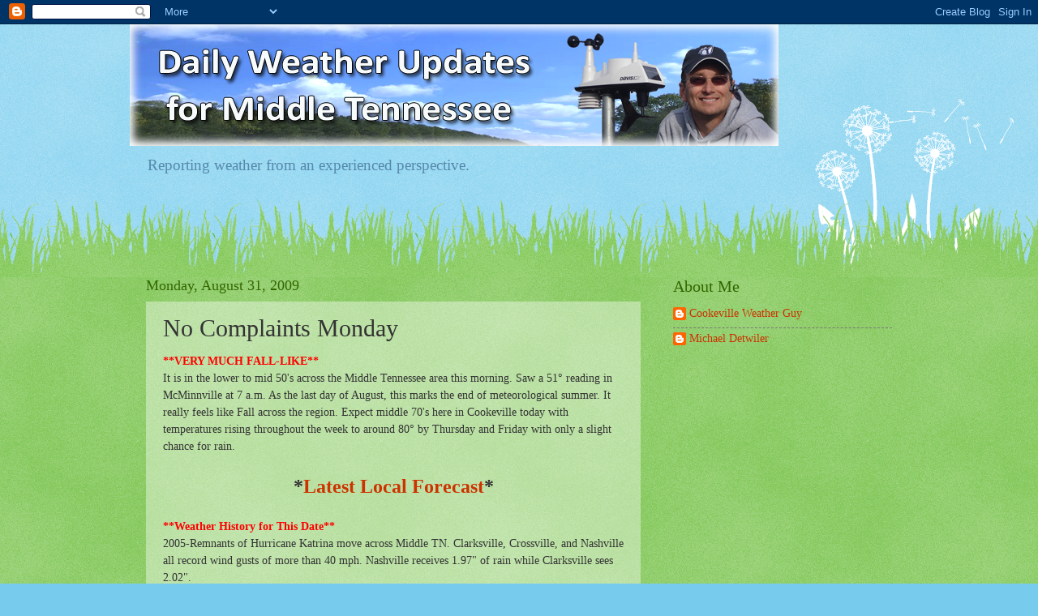

--- FILE ---
content_type: text/html; charset=UTF-8
request_url: http://www.cookevilleweatherguy.com/2009/08/no-complaints-monday.html
body_size: 14364
content:
<!DOCTYPE html>
<html class='v2' dir='ltr' lang='en'>
<head>
<link href='https://www.blogger.com/static/v1/widgets/4128112664-css_bundle_v2.css' rel='stylesheet' type='text/css'/>
<meta content='width=1100' name='viewport'/>
<meta content='text/html; charset=UTF-8' http-equiv='Content-Type'/>
<meta content='blogger' name='generator'/>
<link href='http://www.cookevilleweatherguy.com/favicon.ico' rel='icon' type='image/x-icon'/>
<link href='http://www.cookevilleweatherguy.com/2009/08/no-complaints-monday.html' rel='canonical'/>
<link rel="alternate" type="application/atom+xml" title="The Weather Guy - Atom" href="http://www.cookevilleweatherguy.com/feeds/posts/default" />
<link rel="alternate" type="application/rss+xml" title="The Weather Guy - RSS" href="http://www.cookevilleweatherguy.com/feeds/posts/default?alt=rss" />
<link rel="service.post" type="application/atom+xml" title="The Weather Guy - Atom" href="https://www.blogger.com/feeds/6138587156452077022/posts/default" />

<link rel="alternate" type="application/atom+xml" title="The Weather Guy - Atom" href="http://www.cookevilleweatherguy.com/feeds/966466762854283395/comments/default" />
<!--Can't find substitution for tag [blog.ieCssRetrofitLinks]-->
<meta content='http://www.cookevilleweatherguy.com/2009/08/no-complaints-monday.html' property='og:url'/>
<meta content='No Complaints Monday' property='og:title'/>
<meta content='**VERY MUCH FALL-LIKE**  It is in the lower to mid 50&#39;s across the Middle Tennessee area this morning. Saw a 51° reading in McMinnville at 7...' property='og:description'/>
<title>The Weather Guy: No Complaints Monday</title>
<style id='page-skin-1' type='text/css'><!--
/*
-----------------------------------------------
Blogger Template Style
Name:     Watermark
Designer: Blogger
URL:      www.blogger.com
----------------------------------------------- */
/* Use this with templates/1ktemplate-*.html */
/* Content
----------------------------------------------- */
body {
font: normal normal 15px Georgia, Utopia, 'Palatino Linotype', Palatino, serif;
color: #333333;
background: #77ccee url(https://resources.blogblog.com/blogblog/data/1kt/watermark/body_background_flower.png) repeat scroll top left;
}
html body .content-outer {
min-width: 0;
max-width: 100%;
width: 100%;
}
.content-outer {
font-size: 92%;
}
a:link {
text-decoration:none;
color: #cc3300;
}
a:visited {
text-decoration:none;
color: #993322;
}
a:hover {
text-decoration:underline;
color: #ff3300;
}
.body-fauxcolumns .cap-top {
margin-top: 30px;
background: transparent none no-repeat scroll top left;
height: 0;
}
.content-inner {
padding: 0;
}
/* Header
----------------------------------------------- */
.header-inner .Header .titlewrapper,
.header-inner .Header .descriptionwrapper {
padding-left: 20px;
padding-right: 20px;
}
.Header h1 {
font: normal normal 60px Georgia, Utopia, 'Palatino Linotype', Palatino, serif;
color: #ffffff;
text-shadow: 2px 2px rgba(0, 0, 0, .1);
}
.Header h1 a {
color: #ffffff;
}
.Header .description {
font-size: 140%;
color: #5588aa;
}
/* Tabs
----------------------------------------------- */
.tabs-inner .section {
margin: 0 20px;
}
.tabs-inner .PageList, .tabs-inner .LinkList, .tabs-inner .Labels {
margin-left: -11px;
margin-right: -11px;
background-color: transparent;
border-top: 0 solid #ffffff;
border-bottom: 0 solid #ffffff;
-moz-box-shadow: 0 0 0 rgba(0, 0, 0, .3);
-webkit-box-shadow: 0 0 0 rgba(0, 0, 0, .3);
-goog-ms-box-shadow: 0 0 0 rgba(0, 0, 0, .3);
box-shadow: 0 0 0 rgba(0, 0, 0, .3);
}
.tabs-inner .PageList .widget-content,
.tabs-inner .LinkList .widget-content,
.tabs-inner .Labels .widget-content {
margin: -3px -11px;
background: transparent none  no-repeat scroll right;
}
.tabs-inner .widget ul {
padding: 2px 25px;
max-height: 34px;
background: transparent none no-repeat scroll left;
}
.tabs-inner .widget li {
border: none;
}
.tabs-inner .widget li a {
display: inline-block;
padding: .25em 1em;
font: normal normal 20px Georgia, Utopia, 'Palatino Linotype', Palatino, serif;
color: #cc3300;
border-right: 1px solid #77ccee;
}
.tabs-inner .widget li:first-child a {
border-left: 1px solid #77ccee;
}
.tabs-inner .widget li.selected a, .tabs-inner .widget li a:hover {
color: #000000;
}
/* Headings
----------------------------------------------- */
h2 {
font: normal normal 20px Georgia, Utopia, 'Palatino Linotype', Palatino, serif;
color: #336600;
margin: 0 0 .5em;
}
h2.date-header {
font: normal normal 18px Georgia, Utopia, 'Palatino Linotype', Palatino, serif;
color: #336600;
}
/* Main
----------------------------------------------- */
.main-inner .column-center-inner,
.main-inner .column-left-inner,
.main-inner .column-right-inner {
padding: 0 5px;
}
.main-outer {
margin-top: 100px;
background: #66bb33 url(https://resources.blogblog.com/blogblog/data/1kt/watermark/body_background_flower.png) repeat scroll top center;
}
.main-inner {
padding-top: 0;
}
.main-cap-top {
position: relative;
}
.main-cap-top .cap-right {
position: absolute;
height: 100px;
width: 100%;
bottom: 0;
background: transparent url(https://resources.blogblog.com/blogblog/data/1kt/watermark/main_cap_flower.png) repeat-x scroll bottom center;
}
.main-cap-top .cap-left {
position: absolute;
height: 245px;
width: 280px;
right: 0;
bottom: 0;
background: transparent url(https://resources.blogblog.com/blogblog/data/1kt/watermark/main_overlay_flower.png) no-repeat scroll bottom left;
}
/* Posts
----------------------------------------------- */
.post-outer {
padding: 15px 20px;
margin: 0 0 25px;
background: transparent url(https://resources.blogblog.com/blogblog/data/1kt/watermark/post_background_birds.png) repeat scroll top left;
_background-image: none;
border: dotted 1px transparent;
-moz-box-shadow: 0 0 0 rgba(0, 0, 0, .1);
-webkit-box-shadow: 0 0 0 rgba(0, 0, 0, .1);
-goog-ms-box-shadow: 0 0 0 rgba(0, 0, 0, .1);
box-shadow: 0 0 0 rgba(0, 0, 0, .1);
}
h3.post-title {
font: normal normal 30px Georgia, Utopia, 'Palatino Linotype', Palatino, serif;
margin: 0;
}
.comments h4 {
font: normal normal 30px Georgia, Utopia, 'Palatino Linotype', Palatino, serif;
margin: 1em 0 0;
}
.post-body {
font-size: 105%;
line-height: 1.5;
position: relative;
}
.post-header {
margin: 0 0 1em;
color: #997755;
}
.post-footer {
margin: 10px 0 0;
padding: 10px 0 0;
color: #997755;
border-top: dashed 1px #777777;
}
#blog-pager {
font-size: 140%
}
#comments .comment-author {
padding-top: 1.5em;
border-top: dashed 1px #777777;
background-position: 0 1.5em;
}
#comments .comment-author:first-child {
padding-top: 0;
border-top: none;
}
.avatar-image-container {
margin: .2em 0 0;
}
/* Comments
----------------------------------------------- */
.comments .comments-content .icon.blog-author {
background-repeat: no-repeat;
background-image: url([data-uri]);
}
.comments .comments-content .loadmore a {
border-top: 1px solid #777777;
border-bottom: 1px solid #777777;
}
.comments .continue {
border-top: 2px solid #777777;
}
/* Widgets
----------------------------------------------- */
.widget ul, .widget #ArchiveList ul.flat {
padding: 0;
list-style: none;
}
.widget ul li, .widget #ArchiveList ul.flat li {
padding: .35em 0;
text-indent: 0;
border-top: dashed 1px #777777;
}
.widget ul li:first-child, .widget #ArchiveList ul.flat li:first-child {
border-top: none;
}
.widget .post-body ul {
list-style: disc;
}
.widget .post-body ul li {
border: none;
}
.widget .zippy {
color: #777777;
}
.post-body img, .post-body .tr-caption-container, .Profile img, .Image img,
.BlogList .item-thumbnail img {
padding: 5px;
background: #fff;
-moz-box-shadow: 1px 1px 5px rgba(0, 0, 0, .5);
-webkit-box-shadow: 1px 1px 5px rgba(0, 0, 0, .5);
-goog-ms-box-shadow: 1px 1px 5px rgba(0, 0, 0, .5);
box-shadow: 1px 1px 5px rgba(0, 0, 0, .5);
}
.post-body img, .post-body .tr-caption-container {
padding: 8px;
}
.post-body .tr-caption-container {
color: #333333;
}
.post-body .tr-caption-container img {
padding: 0;
background: transparent;
border: none;
-moz-box-shadow: 0 0 0 rgba(0, 0, 0, .1);
-webkit-box-shadow: 0 0 0 rgba(0, 0, 0, .1);
-goog-ms-box-shadow: 0 0 0 rgba(0, 0, 0, .1);
box-shadow: 0 0 0 rgba(0, 0, 0, .1);
}
/* Footer
----------------------------------------------- */
.footer-outer {
color:#ffffff;
background: #331100 url(https://resources.blogblog.com/blogblog/data/1kt/watermark/body_background_navigator.png) repeat scroll top left;
}
.footer-outer a {
color: #ffdd99;
}
.footer-outer a:visited {
color: #eecc77;
}
.footer-outer a:hover {
color: #ffffcc;
}
.footer-outer .widget h2 {
color: #ffffff;
}
/* Mobile
----------------------------------------------- */
body.mobile  {
background-size: 100% auto;
}
.mobile .body-fauxcolumn-outer {
background: transparent none repeat scroll top left;
}
html .mobile .mobile-date-outer {
border-bottom: none;
background: transparent url(https://resources.blogblog.com/blogblog/data/1kt/watermark/post_background_birds.png) repeat scroll top left;
_background-image: none;
margin-bottom: 10px;
}
.mobile .main-inner .date-outer {
padding: 0;
}
.mobile .main-inner .date-header {
margin: 10px;
}
.mobile .main-cap-top {
z-index: -1;
}
.mobile .content-outer {
font-size: 100%;
}
.mobile .post-outer {
padding: 10px;
}
.mobile .main-cap-top .cap-left {
background: transparent none no-repeat scroll bottom left;
}
.mobile .body-fauxcolumns .cap-top {
margin: 0;
}
.mobile-link-button {
background: transparent url(https://resources.blogblog.com/blogblog/data/1kt/watermark/post_background_birds.png) repeat scroll top left;
}
.mobile-link-button a:link, .mobile-link-button a:visited {
color: #cc3300;
}
.mobile-index-date .date-header {
color: #336600;
}
.mobile-index-contents {
color: #333333;
}
.mobile .tabs-inner .section {
margin: 0;
}
.mobile .tabs-inner .PageList {
margin-left: 0;
margin-right: 0;
}
.mobile .tabs-inner .PageList .widget-content {
margin: 0;
color: #000000;
background: transparent url(https://resources.blogblog.com/blogblog/data/1kt/watermark/post_background_birds.png) repeat scroll top left;
}
.mobile .tabs-inner .PageList .widget-content .pagelist-arrow {
border-left: 1px solid #77ccee;
}

--></style>
<style id='template-skin-1' type='text/css'><!--
body {
min-width: 960px;
}
.content-outer, .content-fauxcolumn-outer, .region-inner {
min-width: 960px;
max-width: 960px;
_width: 960px;
}
.main-inner .columns {
padding-left: 0;
padding-right: 310px;
}
.main-inner .fauxcolumn-center-outer {
left: 0;
right: 310px;
/* IE6 does not respect left and right together */
_width: expression(this.parentNode.offsetWidth -
parseInt("0") -
parseInt("310px") + 'px');
}
.main-inner .fauxcolumn-left-outer {
width: 0;
}
.main-inner .fauxcolumn-right-outer {
width: 310px;
}
.main-inner .column-left-outer {
width: 0;
right: 100%;
margin-left: -0;
}
.main-inner .column-right-outer {
width: 310px;
margin-right: -310px;
}
#layout {
min-width: 0;
}
#layout .content-outer {
min-width: 0;
width: 800px;
}
#layout .region-inner {
min-width: 0;
width: auto;
}
body#layout div.add_widget {
padding: 8px;
}
body#layout div.add_widget a {
margin-left: 32px;
}
--></style>
<link href='https://www.blogger.com/dyn-css/authorization.css?targetBlogID=6138587156452077022&amp;zx=b9217deb-0491-4e10-a4de-afdb99b92f24' media='none' onload='if(media!=&#39;all&#39;)media=&#39;all&#39;' rel='stylesheet'/><noscript><link href='https://www.blogger.com/dyn-css/authorization.css?targetBlogID=6138587156452077022&amp;zx=b9217deb-0491-4e10-a4de-afdb99b92f24' rel='stylesheet'/></noscript>
<meta name='google-adsense-platform-account' content='ca-host-pub-1556223355139109'/>
<meta name='google-adsense-platform-domain' content='blogspot.com'/>

<!-- data-ad-client=ca-pub-5791320940929846 -->

</head>
<body class='loading variant-flower'>
<div class='navbar section' id='navbar' name='Navbar'><div class='widget Navbar' data-version='1' id='Navbar1'><script type="text/javascript">
    function setAttributeOnload(object, attribute, val) {
      if(window.addEventListener) {
        window.addEventListener('load',
          function(){ object[attribute] = val; }, false);
      } else {
        window.attachEvent('onload', function(){ object[attribute] = val; });
      }
    }
  </script>
<div id="navbar-iframe-container"></div>
<script type="text/javascript" src="https://apis.google.com/js/platform.js"></script>
<script type="text/javascript">
      gapi.load("gapi.iframes:gapi.iframes.style.bubble", function() {
        if (gapi.iframes && gapi.iframes.getContext) {
          gapi.iframes.getContext().openChild({
              url: 'https://www.blogger.com/navbar/6138587156452077022?po\x3d966466762854283395\x26origin\x3dhttp://www.cookevilleweatherguy.com',
              where: document.getElementById("navbar-iframe-container"),
              id: "navbar-iframe"
          });
        }
      });
    </script><script type="text/javascript">
(function() {
var script = document.createElement('script');
script.type = 'text/javascript';
script.src = '//pagead2.googlesyndication.com/pagead/js/google_top_exp.js';
var head = document.getElementsByTagName('head')[0];
if (head) {
head.appendChild(script);
}})();
</script>
</div></div>
<div class='body-fauxcolumns'>
<div class='fauxcolumn-outer body-fauxcolumn-outer'>
<div class='cap-top'>
<div class='cap-left'></div>
<div class='cap-right'></div>
</div>
<div class='fauxborder-left'>
<div class='fauxborder-right'></div>
<div class='fauxcolumn-inner'>
</div>
</div>
<div class='cap-bottom'>
<div class='cap-left'></div>
<div class='cap-right'></div>
</div>
</div>
</div>
<div class='content'>
<div class='content-fauxcolumns'>
<div class='fauxcolumn-outer content-fauxcolumn-outer'>
<div class='cap-top'>
<div class='cap-left'></div>
<div class='cap-right'></div>
</div>
<div class='fauxborder-left'>
<div class='fauxborder-right'></div>
<div class='fauxcolumn-inner'>
</div>
</div>
<div class='cap-bottom'>
<div class='cap-left'></div>
<div class='cap-right'></div>
</div>
</div>
</div>
<div class='content-outer'>
<div class='content-cap-top cap-top'>
<div class='cap-left'></div>
<div class='cap-right'></div>
</div>
<div class='fauxborder-left content-fauxborder-left'>
<div class='fauxborder-right content-fauxborder-right'></div>
<div class='content-inner'>
<header>
<div class='header-outer'>
<div class='header-cap-top cap-top'>
<div class='cap-left'></div>
<div class='cap-right'></div>
</div>
<div class='fauxborder-left header-fauxborder-left'>
<div class='fauxborder-right header-fauxborder-right'></div>
<div class='region-inner header-inner'>
<div class='header section' id='header' name='Header'><div class='widget Header' data-version='1' id='Header1'>
<div id='header-inner'>
<a href='http://www.cookevilleweatherguy.com/' style='display: block'>
<img alt='The Weather Guy' height='150px; ' id='Header1_headerimg' src='https://blogger.googleusercontent.com/img/b/R29vZ2xl/AVvXsEgY_ROTe4S44uTGHp3jKTWs7oVRljF6cHuixuVCqqCDNI76e1DCTJdUGR0dmLduHOStbbzwSkOWXEV2tt91Rmi1eYKBczKg37L56c_S9XGfPHw9E2-AviqeiKyjO0dGpC55NYm2cRHuhq0/s1600/weatherguy.png' style='display: block' width='800px; '/>
</a>
<div class='descriptionwrapper'>
<p class='description'><span>Reporting weather from an experienced perspective. </span></p>
</div>
</div>
</div></div>
</div>
</div>
<div class='header-cap-bottom cap-bottom'>
<div class='cap-left'></div>
<div class='cap-right'></div>
</div>
</div>
</header>
<div class='tabs-outer'>
<div class='tabs-cap-top cap-top'>
<div class='cap-left'></div>
<div class='cap-right'></div>
</div>
<div class='fauxborder-left tabs-fauxborder-left'>
<div class='fauxborder-right tabs-fauxborder-right'></div>
<div class='region-inner tabs-inner'>
<div class='tabs no-items section' id='crosscol' name='Cross-Column'></div>
<div class='tabs no-items section' id='crosscol-overflow' name='Cross-Column 2'></div>
</div>
</div>
<div class='tabs-cap-bottom cap-bottom'>
<div class='cap-left'></div>
<div class='cap-right'></div>
</div>
</div>
<div class='main-outer'>
<div class='main-cap-top cap-top'>
<div class='cap-left'></div>
<div class='cap-right'></div>
</div>
<div class='fauxborder-left main-fauxborder-left'>
<div class='fauxborder-right main-fauxborder-right'></div>
<div class='region-inner main-inner'>
<div class='columns fauxcolumns'>
<div class='fauxcolumn-outer fauxcolumn-center-outer'>
<div class='cap-top'>
<div class='cap-left'></div>
<div class='cap-right'></div>
</div>
<div class='fauxborder-left'>
<div class='fauxborder-right'></div>
<div class='fauxcolumn-inner'>
</div>
</div>
<div class='cap-bottom'>
<div class='cap-left'></div>
<div class='cap-right'></div>
</div>
</div>
<div class='fauxcolumn-outer fauxcolumn-left-outer'>
<div class='cap-top'>
<div class='cap-left'></div>
<div class='cap-right'></div>
</div>
<div class='fauxborder-left'>
<div class='fauxborder-right'></div>
<div class='fauxcolumn-inner'>
</div>
</div>
<div class='cap-bottom'>
<div class='cap-left'></div>
<div class='cap-right'></div>
</div>
</div>
<div class='fauxcolumn-outer fauxcolumn-right-outer'>
<div class='cap-top'>
<div class='cap-left'></div>
<div class='cap-right'></div>
</div>
<div class='fauxborder-left'>
<div class='fauxborder-right'></div>
<div class='fauxcolumn-inner'>
</div>
</div>
<div class='cap-bottom'>
<div class='cap-left'></div>
<div class='cap-right'></div>
</div>
</div>
<!-- corrects IE6 width calculation -->
<div class='columns-inner'>
<div class='column-center-outer'>
<div class='column-center-inner'>
<div class='main section' id='main' name='Main'><div class='widget Blog' data-version='1' id='Blog1'>
<div class='blog-posts hfeed'>

          <div class="date-outer">
        
<h2 class='date-header'><span>Monday, August 31, 2009</span></h2>

          <div class="date-posts">
        
<div class='post-outer'>
<div class='post hentry uncustomized-post-template' itemprop='blogPost' itemscope='itemscope' itemtype='http://schema.org/BlogPosting'>
<meta content='6138587156452077022' itemprop='blogId'/>
<meta content='966466762854283395' itemprop='postId'/>
<a name='966466762854283395'></a>
<h3 class='post-title entry-title' itemprop='name'>
No Complaints Monday
</h3>
<div class='post-header'>
<div class='post-header-line-1'></div>
</div>
<div class='post-body entry-content' id='post-body-966466762854283395' itemprop='description articleBody'>
<b><span style="color: red;">**VERY MUCH FALL-LIKE**</span></b><br />
It is in the lower to mid 50's across the Middle Tennessee area this morning. Saw a 51&#176; reading in McMinnville at 7 a.m. As the last day of August, this marks the end of meteorological summer. It really feels like Fall across the region. Expect middle 70's here in Cookeville today with temperatures rising throughout the week to around 80&#176; by Thursday and Friday with only a slight chance for rain.<br />
<br />
<div style="text-align: center;"><b><span class="Apple-style-span" style="font-size: x-large;">*</span></b><a href="http://forecast.weather.gov/MapClick.php?site=ohx&amp;map.x=266&amp;map.y=96"><b><span class="Apple-style-span" style="font-size: x-large;">Latest Local Forecast</span></b></a><b><span class="Apple-style-span" style="font-size: x-large;">*</span></b></div><br />
<b><span style="color: red;">**Weather History for This Date**</span></b><br />
2005-Remnants of Hurricane Katrina move across Middle TN. Clarksville, Crossville, and Nashville all record wind gusts of more than 40 mph. Nashville receives 1.97" of rain while Clarksville sees 2.02".<br />
<br />
<b><span style="color: red;">**Fun Weather Site of The Day**</span></b><br />
Interested in weather? Here is a great place to start..the homepage for <a href="http://www.noaa.gov/wx.html">NOAA Weather</a><br />
<br />
<b><span style="color: red;">**Cookeville's Daily Almanac**</span></b><br />
Yesterday's high: 78&#176; low: 59&#176;<br />
Normal High: 85&#176;<br />
(Record: 98&#176; in 1943)<br />
Normal Low: 60&#176; <br />
(Record: 43&#176; in 1946)<br />
Last Year: 89&#176; and 67&#176;<br />
3.09" of rain fell on this date in 1982<br />
--------------------------------------------------<br />
Be sure to join me on <a href="http://www.facebook.com/weatherguy">Facebook</a> and request to be my friend. We have a great community of weather folks.<br />
<br />
I'm also on <a href="http://twitter.com/cookevillewxguy">Twitter</a> and enjoy adding people to my 'following' list and invite you to 'follow' me. Twitter is a great way to keep up quickly!
<div style='clear: both;'></div>
</div>
<div class='post-footer'>
<div class='post-footer-line post-footer-line-1'>
<span class='post-author vcard'>
</span>
<span class='post-timestamp'>
at
<meta content='http://www.cookevilleweatherguy.com/2009/08/no-complaints-monday.html' itemprop='url'/>
<a class='timestamp-link' href='http://www.cookevilleweatherguy.com/2009/08/no-complaints-monday.html' rel='bookmark' title='permanent link'><abbr class='published' itemprop='datePublished' title='2009-08-31T07:26:00-05:00'>7:26&#8239;AM</abbr></a>
</span>
<span class='post-comment-link'>
</span>
<span class='post-icons'>
</span>
<div class='post-share-buttons goog-inline-block'>
<a class='goog-inline-block share-button sb-email' href='https://www.blogger.com/share-post.g?blogID=6138587156452077022&postID=966466762854283395&target=email' target='_blank' title='Email This'><span class='share-button-link-text'>Email This</span></a><a class='goog-inline-block share-button sb-blog' href='https://www.blogger.com/share-post.g?blogID=6138587156452077022&postID=966466762854283395&target=blog' onclick='window.open(this.href, "_blank", "height=270,width=475"); return false;' target='_blank' title='BlogThis!'><span class='share-button-link-text'>BlogThis!</span></a><a class='goog-inline-block share-button sb-twitter' href='https://www.blogger.com/share-post.g?blogID=6138587156452077022&postID=966466762854283395&target=twitter' target='_blank' title='Share to X'><span class='share-button-link-text'>Share to X</span></a><a class='goog-inline-block share-button sb-facebook' href='https://www.blogger.com/share-post.g?blogID=6138587156452077022&postID=966466762854283395&target=facebook' onclick='window.open(this.href, "_blank", "height=430,width=640"); return false;' target='_blank' title='Share to Facebook'><span class='share-button-link-text'>Share to Facebook</span></a><a class='goog-inline-block share-button sb-pinterest' href='https://www.blogger.com/share-post.g?blogID=6138587156452077022&postID=966466762854283395&target=pinterest' target='_blank' title='Share to Pinterest'><span class='share-button-link-text'>Share to Pinterest</span></a>
</div>
</div>
<div class='post-footer-line post-footer-line-2'>
<span class='post-labels'>
Labels:
<a href='http://www.cookevilleweatherguy.com/search/label/cookeville%20almanac' rel='tag'>cookeville almanac</a>,
<a href='http://www.cookevilleweatherguy.com/search/label/cool%20sites' rel='tag'>cool sites</a>,
<a href='http://www.cookevilleweatherguy.com/search/label/forecast' rel='tag'>forecast</a>,
<a href='http://www.cookevilleweatherguy.com/search/label/weather%20history' rel='tag'>weather history</a>
</span>
</div>
<div class='post-footer-line post-footer-line-3'>
<span class='post-location'>
</span>
</div>
</div>
</div>
<div class='comments' id='comments'>
<a name='comments'></a>
<h4>No comments:</h4>
<div id='Blog1_comments-block-wrapper'>
<dl class='avatar-comment-indent' id='comments-block'>
</dl>
</div>
<p class='comment-footer'>
<a href='https://www.blogger.com/comment/fullpage/post/6138587156452077022/966466762854283395' onclick='javascript:window.open(this.href, "bloggerPopup", "toolbar=0,location=0,statusbar=1,menubar=0,scrollbars=yes,width=640,height=500"); return false;'>Post a Comment</a>
</p>
</div>
</div>

        </div></div>
      
</div>
<div class='blog-pager' id='blog-pager'>
<span id='blog-pager-newer-link'>
<a class='blog-pager-newer-link' href='http://www.cookevilleweatherguy.com/2009/08/lunchtime-look.html' id='Blog1_blog-pager-newer-link' title='Newer Post'>Newer Post</a>
</span>
<span id='blog-pager-older-link'>
<a class='blog-pager-older-link' href='http://www.cookevilleweatherguy.com/2009/08/beautiful-sunday.html' id='Blog1_blog-pager-older-link' title='Older Post'>Older Post</a>
</span>
<a class='home-link' href='http://www.cookevilleweatherguy.com/'>Home</a>
</div>
<div class='clear'></div>
<div class='post-feeds'>
<div class='feed-links'>
Subscribe to:
<a class='feed-link' href='http://www.cookevilleweatherguy.com/feeds/966466762854283395/comments/default' target='_blank' type='application/atom+xml'>Post Comments (Atom)</a>
</div>
</div>
</div><div class='widget Image' data-version='1' id='Image1'>
<h2>AMS</h2>
<div class='widget-content'>
<img alt='AMS' height='269' id='Image1_img' src='https://blogger.googleusercontent.com/img/b/R29vZ2xl/AVvXsEgInko8of80zwY5pCYlSeMa7cUKyQNo3v9Jz_d8QMO2ONHHREjzfWALel7X9HHbl0-tWjOnchI1CalCgzFCGZGjIjMS8tU2HFW6VA9r8qzRyUyveFR5nKBs_2LnmN8Sc2ZSKWOYQmUaVG8/s269/AMS-logo.jpg' width='269'/>
<br/>
<span class='caption'>Member-American Meteorological Society</span>
</div>
<div class='clear'></div>
</div></div>
</div>
</div>
<div class='column-left-outer'>
<div class='column-left-inner'>
<aside>
</aside>
</div>
</div>
<div class='column-right-outer'>
<div class='column-right-inner'>
<aside>
<div class='sidebar section' id='sidebar-right-1'><div class='widget Profile' data-version='1' id='Profile1'>
<h2>About Me</h2>
<div class='widget-content'>
<ul>
<li><a class='profile-name-link g-profile' href='https://www.blogger.com/profile/14060268836181335633' style='background-image: url(//www.blogger.com/img/logo-16.png);'>Cookeville Weather Guy</a></li>
<li><a class='profile-name-link g-profile' href='https://www.blogger.com/profile/15334401002178168296' style='background-image: url(//www.blogger.com/img/logo-16.png);'>Michael Detwiler</a></li>
</ul>
<div class='clear'></div>
</div>
</div><div class='widget AdSense' data-version='1' id='AdSense1'>
<div class='widget-content'>
<script type="text/javascript">
    google_ad_client = "ca-pub-5791320940929846";
    google_ad_host = "ca-host-pub-1556223355139109";
    google_ad_host_channel = "L0001";
    google_ad_slot = "6149321556";
    google_ad_width = 300;
    google_ad_height = 250;
</script>
<!-- cookevilleweatherguy_sidebar-right-1_AdSense1_300x250_as -->
<script type="text/javascript"
src="https://pagead2.googlesyndication.com/pagead/show_ads.js">
</script>
<div class='clear'></div>
</div>
</div><div class='widget Text' data-version='1' id='Text1'>
<h2 class='title'>Cookeville's Weather Forecast</h2>
<div class='widget-content'>
<b><a href="http://forecast.weather.gov/MapClick.php?map.x=265&amp;map.y=98&amp;site=ohx&amp;zmx=1&amp;zmy=1">Just give me the latest, local Cookeville, TN forecast</a></b>!
</div>
<div class='clear'></div>
</div><div class='widget LinkList' data-version='1' id='LinkList4'>
<h2>Cookeville, TN Weather Links</h2>
<div class='widget-content'>
<ul>
<li><a href='http://www.cpcema.org/images/SCAM1.jpg'>Cookeville's Downtown Weather Camera</a></li>
<li><a href='http://forecast.weather.gov/MapClick.php?site=ohx&map.x=266&map.y=96'>Our Latest Forecast</a></li>
<li><a href='http://www.cpcema.org/emwin/'>Emergency Mgmt Weather Page</a></li>
<li><a href='https://www.weather.gov/ohx/observations'>Middle TN Current Observations</a></li>
<li><a href='http://www.cocorahs.org/'>Daily Rainfall Reports</a></li>
<li><a href='http://www.wunderground.com/radar/radblast.asp?zoommode=pan&prevzoom=zoom&num=6&frame=0&delay=15&scale=1.000&noclutter=1&ID=OHX&type=N0R&showstorms=0&lat=36.19961929&lon=-85.52274323&label=Cookeville,%20TN&map.x=400&map.y=240&scale=1.000&centerx=400&centery=240&showlabels=1&rainsnow=Hide&lightning=Show&lerror=20&num_stns_min=2&num_stns_max=9999&avg_off=9999&smooth=1'>RADAR by Wunderground for Cookeville</a></li>
<li><a href='http://radar.weather.gov/radar.php?rid=OHX&product=NCR&overlay=11101111&loop=yes'>RADAR NWS-Middle TN</a></li>
</ul>
<div class='clear'></div>
</div>
</div><div class='widget LinkList' data-version='1' id='LinkList3'>
<h2>Weather Guy's Favorite Sites</h2>
<div class='widget-content'>
<ul>
<li><a href='http://www.ambientweather.com/'>Ambient Weather</a></li>
</ul>
<div class='clear'></div>
</div>
</div><div class='widget PopularPosts' data-version='1' id='PopularPosts1'>
<h2>Popular Posts</h2>
<div class='widget-content popular-posts'>
<ul>
<li>
<div class='item-content'>
<div class='item-title'><a href='http://www.cookevilleweatherguy.com/2017/03/since-2014-cookeville-weather-guy-has.html'>(no title)</a></div>
<div class='item-snippet'> Since 2014 the Cookeville Weather Guy has taken a hiatus from posting. At some point in the very near future he will resume. For now you ca...</div>
</div>
<div style='clear: both;'></div>
</li>
<li>
<div class='item-content'>
<div class='item-thumbnail'>
<a href='http://www.cookevilleweatherguy.com/2011/09/2011-2012-winter-weather-outlook.html' target='_blank'>
<img alt='' border='0' src='https://blogger.googleusercontent.com/img/b/R29vZ2xl/AVvXsEhB7z6pqcIzKBQ1-4BG9g2iW1pZYFqbP1VtTgz9Ua-00lPCtunAMr-2NSPRZGm4rRIm8n2MjEDKwR1QLAWd4kkz2RlrzhmMtwFcOC6EXoXRXeGNqokkn4hCgmfXL-crQIldO9zvJqm7DgQ/w72-h72-p-k-no-nu/winterOutlook_Precipitation2011.png'/>
</a>
</div>
<div class='item-title'><a href='http://www.cookevilleweatherguy.com/2011/09/2011-2012-winter-weather-outlook.html'>2011-2012 Winter Weather Outlook</a></div>
<div class='item-snippet'>Winter Outlook Update:  Due to some change in the upcoming winter forecast, I am now posting my 2011-2012 Winter Weather Outlook for the end...</div>
</div>
<div style='clear: both;'></div>
</li>
<li>
<div class='item-content'>
<div class='item-thumbnail'>
<a href='http://www.cookevilleweatherguy.com/2011/04/beautiful-sunshine-today.html' target='_blank'>
<img alt='' border='0' src='https://blogger.googleusercontent.com/img/b/R29vZ2xl/AVvXsEiDODA2adadTF2QLX-28At2fTM1LDHN1YBZOi_VSojHsg_XHXXMIeoz9oh9EpsgeaUCluPtB6Zum6Lw8ZXF-BtmmYM4Cv63wlsQY2eCx0bZU1Ea5-2FwwVe6XqnZuIDEY-G1e0bnRUn-3EY/w72-h72-p-k-no-nu/sunshine.png'/>
</a>
</div>
<div class='item-title'><a href='http://www.cookevilleweatherguy.com/2011/04/beautiful-sunshine-today.html'>Beautiful Sunshine Today</a></div>
<div class='item-snippet'>A chilly start this morning, but it&#39;ll give way to abundant sunshine and much warmer temperatures  than on Tuesday. High today around 72...</div>
</div>
<div style='clear: both;'></div>
</li>
<li>
<div class='item-content'>
<div class='item-thumbnail'>
<a href='http://www.cookevilleweatherguy.com/2010/10/2010-2011-winter-outlook.html' target='_blank'>
<img alt='' border='0' src='https://blogger.googleusercontent.com/img/b/R29vZ2xl/AVvXsEiASVlSg4r6hnlEIauKmHXVQwaIm4EaBApmdyTmZEZb292T6ptztA_VS5Ha1I6ZVLzMZE0L6VE0BQwWdREADpLpwlogTho9Il1L5k7SbtgFxFYQnpXfjM124DQlD_N5MgfxeBkMGhKXvmU/w72-h72-p-k-no-nu/2011-FA-US-Winter-Map.jpg'/>
</a>
</div>
<div class='item-title'><a href='http://www.cookevilleweatherguy.com/2010/10/2010-2011-winter-outlook.html'>2010-2011 Winter Outlook</a></div>
<div class='item-snippet'>Are you wondering what our upcoming winter will be like?   Do you remember the very cold winter of 2009-2010 when temperatures in January fa...</div>
</div>
<div style='clear: both;'></div>
</li>
<li>
<div class='item-content'>
<div class='item-thumbnail'>
<a href='http://www.cookevilleweatherguy.com/2011/07/hot-august-preview.html' target='_blank'>
<img alt='' border='0' src='https://blogger.googleusercontent.com/img/b/R29vZ2xl/AVvXsEiR4oZhBD92uolK_y2qzBXa4a37Hci4cnQdXnfuFGuxeOM-5GIf3eOGCN25MubjPMprfOGwQCSRpWsCGq-OR1bk4tYJT1X4yAEJD81P1iX7saARaLP4ZNByekGGz4qzUVOvcjxtXmL7ur8/w72-h72-p-k-no-nu/August.png'/>
</a>
</div>
<div class='item-title'><a href='http://www.cookevilleweatherguy.com/2011/07/hot-august-preview.html'>Hot August Preview</a></div>
<div class='item-snippet'>   Looks like the new month will debut with a very hot start .   August starts right around 88&#176; and 65&#176; and by mid-August the heat still rul...</div>
</div>
<div style='clear: both;'></div>
</li>
</ul>
<div class='clear'></div>
</div>
</div><div class='widget BlogList' data-version='1' id='BlogList1'>
<h2 class='title'>Blogs I Read</h2>
<div class='widget-content'>
<div class='blog-list-container' id='BlogList1_container'>
<ul id='BlogList1_blogs'>
<li style='display: block;'>
<div class='blog-icon'>
<img data-lateloadsrc='https://lh3.googleusercontent.com/blogger_img_proxy/AEn0k_tQecOUdyEUKWzTxaXDdhlSE5Xb6K0icwj6mZAUxfbY32UJe1EX3BXtzKMz-i6G_MXt1qf13DvXUnfQvH-q6INpJTwpfgRJy4nd=s16-w16-h16' height='16' width='16'/>
</div>
<div class='blog-content'>
<div class='blog-title'>
<a href='https://wattsupwiththat.com' target='_blank'>
Watts Up With That?</a>
</div>
<div class='item-content'>
<span class='item-title'>
<a href='https://wattsupwiththat.com/2026/01/03/the-story-behind-trumps-order-halting-virginia-offshore-wind/' target='_blank'>
The story behind Trump&#8217;s order halting Virginia offshore wind
</a>
</span>
</div>
</div>
<div style='clear: both;'></div>
</li>
<li style='display: block;'>
<div class='blog-icon'>
<img data-lateloadsrc='https://lh3.googleusercontent.com/blogger_img_proxy/AEn0k_txcWlU4dlJvpqb-UoLg919BW1k8llm5mxddinRp2OIi4eVA5Fm1kq3_kFA_F1Mri7VIzRd7ZwujA-88hpzbyTsWKRyc7TUXRdlkIY=s16-w16-h16' height='16' width='16'/>
</div>
<div class='blog-content'>
<div class='blog-title'>
<a href='http://cocorahs.blogspot.com/' target='_blank'>
Community Collaborative Rain, Hail &amp; Snow Network</a>
</div>
<div class='item-content'>
<span class='item-title'>
<a href='http://cocorahs.blogspot.com/2025/04/what-do-cocorahs-observers-and-kenny.html' target='_blank'>
What Do CoCoRaHS Observers and Kenny Rogers Have in Common?
</a>
</span>
</div>
</div>
<div style='clear: both;'></div>
</li>
<li style='display: block;'>
<div class='blog-icon'>
<img data-lateloadsrc='https://lh3.googleusercontent.com/blogger_img_proxy/AEn0k_s2VRRPApgfHbMJI3IYIhRvb5XEcUODlHPDmZmlvM5aAX7Og8sLql7GA0C0gxEaa2sa2ORsLWp5vyWL9pbdIZhkcLyueP6poZk8Boc=s16-w16-h16' height='16' width='16'/>
</div>
<div class='blog-content'>
<div class='blog-title'>
<a href='http://tomnelson.blogspot.com/' target='_blank'>
Tom Nelson</a>
</div>
<div class='item-content'>
<span class='item-title'>
<a href='http://tomnelson.blogspot.com/2014/04/response-to-don-cheadle.html' target='_blank'>
Response to Don Cheadle
</a>
</span>
</div>
</div>
<div style='clear: both;'></div>
</li>
<li style='display: block;'>
<div class='blog-icon'>
<img data-lateloadsrc='https://lh3.googleusercontent.com/blogger_img_proxy/AEn0k_vxV3uvyzV7oAtfqwZNRK8XDWNCf_PKB0knyKUmP8lu_H_FR2WA45lDkXe2Nq2lh68fQUmbx-7qgZgyzIUoMn39UXFDBpdMu3IFiPZZ=s16-w16-h16' height='16' width='16'/>
</div>
<div class='blog-content'>
<div class='blog-title'>
<a href='http://blog.memphisweather.net/' target='_blank'>
MWN Blog</a>
</div>
<div class='item-content'>
<span class='item-title'>
<a href='http://feedproxy.google.com/~r/MemphisweathernetBlog/~3/phCPYw1RHzM/june-2017-climate-data-for-memphis-tn.html' target='_blank'>
June 2017 Climate Data for Memphis, TN
</a>
</span>
</div>
</div>
<div style='clear: both;'></div>
</li>
<li style='display: block;'>
<div class='blog-icon'>
<img data-lateloadsrc='https://lh3.googleusercontent.com/blogger_img_proxy/AEn0k_tY7JqoxHIDE2Oo88UgtK7G9jBO428SXZvYo8g5bx4e49ij-Fs4Z-Oh_uh6-eaXmzQ0AJf-5CE8AThZbMg8Q93g_aX8-rs98yI=s16-w16-h16' height='16' width='16'/>
</div>
<div class='blog-content'>
<div class='blog-title'>
<a href='http://www.accuweather.com' target='_blank'>
AccuWeather.com weathermatrix</a>
</div>
<div class='item-content'>
<span class='item-title'>
<a href='https://www.accuweather.com/en/weather-blogs/weathermatrix/the-coldest-weather-ive-ever-seen/79354' target='_blank'>
The Coldest Weather I've Ever Seen!
</a>
</span>
</div>
</div>
<div style='clear: both;'></div>
</li>
</ul>
<div class='clear'></div>
</div>
</div>
</div><div class='widget BlogArchive' data-version='1' id='BlogArchive1'>
<h2>Blog Archive</h2>
<div class='widget-content'>
<div id='ArchiveList'>
<div id='BlogArchive1_ArchiveList'>
<select id='BlogArchive1_ArchiveMenu'>
<option value=''>Blog Archive</option>
<option value='http://www.cookevilleweatherguy.com/2017/03/'>March 2017 (1)</option>
<option value='http://www.cookevilleweatherguy.com/2014/08/'>August 2014 (10)</option>
<option value='http://www.cookevilleweatherguy.com/2014/07/'>July 2014 (10)</option>
<option value='http://www.cookevilleweatherguy.com/2014/02/'>February 2014 (1)</option>
<option value='http://www.cookevilleweatherguy.com/2014/01/'>January 2014 (10)</option>
<option value='http://www.cookevilleweatherguy.com/2013/12/'>December 2013 (8)</option>
<option value='http://www.cookevilleweatherguy.com/2013/11/'>November 2013 (14)</option>
<option value='http://www.cookevilleweatherguy.com/2013/10/'>October 2013 (3)</option>
<option value='http://www.cookevilleweatherguy.com/2013/09/'>September 2013 (6)</option>
<option value='http://www.cookevilleweatherguy.com/2013/08/'>August 2013 (7)</option>
<option value='http://www.cookevilleweatherguy.com/2013/07/'>July 2013 (22)</option>
<option value='http://www.cookevilleweatherguy.com/2013/06/'>June 2013 (11)</option>
<option value='http://www.cookevilleweatherguy.com/2013/05/'>May 2013 (24)</option>
<option value='http://www.cookevilleweatherguy.com/2013/04/'>April 2013 (6)</option>
<option value='http://www.cookevilleweatherguy.com/2013/03/'>March 2013 (2)</option>
<option value='http://www.cookevilleweatherguy.com/2013/02/'>February 2013 (12)</option>
<option value='http://www.cookevilleweatherguy.com/2013/01/'>January 2013 (20)</option>
<option value='http://www.cookevilleweatherguy.com/2012/12/'>December 2012 (20)</option>
<option value='http://www.cookevilleweatherguy.com/2012/11/'>November 2012 (17)</option>
<option value='http://www.cookevilleweatherguy.com/2012/10/'>October 2012 (31)</option>
<option value='http://www.cookevilleweatherguy.com/2012/09/'>September 2012 (17)</option>
<option value='http://www.cookevilleweatherguy.com/2012/08/'>August 2012 (29)</option>
<option value='http://www.cookevilleweatherguy.com/2012/07/'>July 2012 (43)</option>
<option value='http://www.cookevilleweatherguy.com/2012/06/'>June 2012 (44)</option>
<option value='http://www.cookevilleweatherguy.com/2012/05/'>May 2012 (34)</option>
<option value='http://www.cookevilleweatherguy.com/2012/04/'>April 2012 (39)</option>
<option value='http://www.cookevilleweatherguy.com/2012/03/'>March 2012 (52)</option>
<option value='http://www.cookevilleweatherguy.com/2012/02/'>February 2012 (43)</option>
<option value='http://www.cookevilleweatherguy.com/2012/01/'>January 2012 (32)</option>
<option value='http://www.cookevilleweatherguy.com/2011/12/'>December 2011 (15)</option>
<option value='http://www.cookevilleweatherguy.com/2011/11/'>November 2011 (29)</option>
<option value='http://www.cookevilleweatherguy.com/2011/10/'>October 2011 (23)</option>
<option value='http://www.cookevilleweatherguy.com/2011/09/'>September 2011 (29)</option>
<option value='http://www.cookevilleweatherguy.com/2011/08/'>August 2011 (29)</option>
<option value='http://www.cookevilleweatherguy.com/2011/07/'>July 2011 (34)</option>
<option value='http://www.cookevilleweatherguy.com/2011/06/'>June 2011 (42)</option>
<option value='http://www.cookevilleweatherguy.com/2011/05/'>May 2011 (42)</option>
<option value='http://www.cookevilleweatherguy.com/2011/04/'>April 2011 (50)</option>
<option value='http://www.cookevilleweatherguy.com/2011/03/'>March 2011 (23)</option>
<option value='http://www.cookevilleweatherguy.com/2011/02/'>February 2011 (29)</option>
<option value='http://www.cookevilleweatherguy.com/2011/01/'>January 2011 (33)</option>
<option value='http://www.cookevilleweatherguy.com/2010/12/'>December 2010 (55)</option>
<option value='http://www.cookevilleweatherguy.com/2010/11/'>November 2010 (18)</option>
<option value='http://www.cookevilleweatherguy.com/2010/10/'>October 2010 (33)</option>
<option value='http://www.cookevilleweatherguy.com/2010/09/'>September 2010 (20)</option>
<option value='http://www.cookevilleweatherguy.com/2010/08/'>August 2010 (42)</option>
<option value='http://www.cookevilleweatherguy.com/2010/07/'>July 2010 (43)</option>
<option value='http://www.cookevilleweatherguy.com/2010/06/'>June 2010 (49)</option>
<option value='http://www.cookevilleweatherguy.com/2010/05/'>May 2010 (54)</option>
<option value='http://www.cookevilleweatherguy.com/2010/04/'>April 2010 (40)</option>
<option value='http://www.cookevilleweatherguy.com/2010/03/'>March 2010 (40)</option>
<option value='http://www.cookevilleweatherguy.com/2010/02/'>February 2010 (58)</option>
<option value='http://www.cookevilleweatherguy.com/2010/01/'>January 2010 (76)</option>
<option value='http://www.cookevilleweatherguy.com/2009/12/'>December 2009 (43)</option>
<option value='http://www.cookevilleweatherguy.com/2009/11/'>November 2009 (28)</option>
<option value='http://www.cookevilleweatherguy.com/2009/10/'>October 2009 (33)</option>
<option value='http://www.cookevilleweatherguy.com/2009/09/'>September 2009 (64)</option>
<option value='http://www.cookevilleweatherguy.com/2009/08/'>August 2009 (44)</option>
<option value='http://www.cookevilleweatherguy.com/2009/07/'>July 2009 (33)</option>
<option value='http://www.cookevilleweatherguy.com/2009/06/'>June 2009 (36)</option>
<option value='http://www.cookevilleweatherguy.com/2009/05/'>May 2009 (56)</option>
<option value='http://www.cookevilleweatherguy.com/2009/04/'>April 2009 (33)</option>
<option value='http://www.cookevilleweatherguy.com/2009/03/'>March 2009 (34)</option>
<option value='http://www.cookevilleweatherguy.com/2009/02/'>February 2009 (45)</option>
<option value='http://www.cookevilleweatherguy.com/2009/01/'>January 2009 (58)</option>
<option value='http://www.cookevilleweatherguy.com/2008/12/'>December 2008 (69)</option>
<option value='http://www.cookevilleweatherguy.com/2008/11/'>November 2008 (48)</option>
<option value='http://www.cookevilleweatherguy.com/2008/10/'>October 2008 (55)</option>
<option value='http://www.cookevilleweatherguy.com/2008/09/'>September 2008 (45)</option>
<option value='http://www.cookevilleweatherguy.com/2008/08/'>August 2008 (53)</option>
<option value='http://www.cookevilleweatherguy.com/2008/07/'>July 2008 (38)</option>
<option value='http://www.cookevilleweatherguy.com/2008/06/'>June 2008 (58)</option>
<option value='http://www.cookevilleweatherguy.com/2008/05/'>May 2008 (87)</option>
<option value='http://www.cookevilleweatherguy.com/2008/04/'>April 2008 (67)</option>
<option value='http://www.cookevilleweatherguy.com/2008/03/'>March 2008 (33)</option>
<option value='http://www.cookevilleweatherguy.com/2008/02/'>February 2008 (40)</option>
<option value='http://www.cookevilleweatherguy.com/2008/01/'>January 2008 (81)</option>
<option value='http://www.cookevilleweatherguy.com/2007/12/'>December 2007 (66)</option>
<option value='http://www.cookevilleweatherguy.com/2007/11/'>November 2007 (28)</option>
<option value='http://www.cookevilleweatherguy.com/2007/10/'>October 2007 (11)</option>
<option value='http://www.cookevilleweatherguy.com/2007/09/'>September 2007 (27)</option>
<option value='http://www.cookevilleweatherguy.com/2007/08/'>August 2007 (40)</option>
<option value='http://www.cookevilleweatherguy.com/2007/07/'>July 2007 (36)</option>
<option value='http://www.cookevilleweatherguy.com/2007/06/'>June 2007 (39)</option>
<option value='http://www.cookevilleweatherguy.com/2007/05/'>May 2007 (36)</option>
<option value='http://www.cookevilleweatherguy.com/2007/04/'>April 2007 (12)</option>
<option value='http://www.cookevilleweatherguy.com/2007/03/'>March 2007 (5)</option>
<option value='http://www.cookevilleweatherguy.com/2007/02/'>February 2007 (36)</option>
<option value='http://www.cookevilleweatherguy.com/2007/01/'>January 2007 (5)</option>
</select>
</div>
</div>
<div class='clear'></div>
</div>
</div><div class='widget HTML' data-version='1' id='HTML6'>
<div class='widget-content'>
<script src="http://s30.sitemeter.com/js/counter.js?site=s30michaeld" type="text/javascript">
</script>
<noscript></noscript>
</div>
<div class='clear'></div>
</div><div class='widget HTML' data-version='1' id='HTML8'>
<div class='widget-content'>
<div id="cse-search-results"></div>
<script type="text/javascript"><br/>  var googleSearchIframeName = "cse-search-results";<br/>  var googleSearchFormName = "cse-search-box";<br/>  var googleSearchFrameWidth = 800;<br/>  var googleSearchDomain = "www.google.com";<br/>  var googleSearchPath = "/cse";<br/></script>
<script src="http://www.google.com/afsonline/show_afs_search.js" type="text/javascript"></script>

<script type="text/javascript">
var gaJsHost = (("https:" == document.location.protocol) ? "https://ssl." : "http://www.");
document.write(unescape("%3Cscript src='" + gaJsHost + "google-analytics.com/ga.js' type='text/javascript'%3E%3C/script%3E"));
</script>
<script type="text/javascript">
var pageTracker = _gat._getTracker("UA-3330815-1");
pageTracker._trackPageview();
</script>
</div>
<div class='clear'></div>
</div><div class='widget PageList' data-version='1' id='PageList1'>
<h2>Pages</h2>
<div class='widget-content'>
<ul>
<li>
<a href='http://www.cookevilleweatherguy.com/'>Home</a>
</li>
<li>
<a href='http://www.cookevilleweatherguy.com/p/contact-weather-guy.html'>Contact The Weather Guy</a>
</li>
<li>
<a href='http://www.cookevilleweatherguy.com/p/about-this-blog.html'>About This Blog</a>
</li>
<li>
<a href='http://www.cookevilleweatherguy.com/p/my-weather-station-live.html'>My Weather Station LIVE</a>
</li>
<li>
<a href='http://www.cookevilleweatherguy.com/p/latest-school-closings.html'>Latest School Closings</a>
</li>
<li>
<a href='http://www.cookevilleweatherguy.com/p/weather-guys-favorite-links.html'>Weather Guy's Favorite Sites</a>
</li>
<li>
<a href='http://www.cookevilleweatherguy.com/p/climate-data.html'>Climate and Rainfall Data</a>
</li>
<li>
<a href='http://www.cookevilleweatherguy.com/p/cool-weather-links.html'>Radar Links</a>
</li>
</ul>
<div class='clear'></div>
</div>
</div></div>
<table border='0' cellpadding='0' cellspacing='0' class='section-columns columns-2'>
<tbody>
<tr>
<td class='first columns-cell'>
<div class='sidebar section' id='sidebar-right-2-1'><div class='widget AdSense' data-version='1' id='AdSense2'>
<div class='widget-content'>
<script type="text/javascript"><!--
google_ad_client="pub-5791320940929846";
google_ad_host="pub-1556223355139109";
google_ad_width=728;
google_ad_height=90;
google_ad_format="728x90_as";
google_ad_type="text_image";
google_ad_host_channel="0001+S0013+L0001";
google_color_border="FFFFFF";
google_color_bg="FFFFFF";
google_color_link="666666";
google_color_url="114499";
google_color_text="333333";
//--></script>
<script type="text/javascript"
  src="http://pagead2.googlesyndication.com/pagead/show_ads.js">
</script>
<div class='clear'></div>
</div>
</div></div>
</td>
<td class='columns-cell'>
<div class='sidebar section' id='sidebar-right-2-2'><div class='widget HTML' data-version='1' id='HTML22'>
<div class='widget-content'>
<!-- Start Quantcast tag -->
<script type="text/javascript"><br />_qoptions={<br />qacct:"p-22_QQUz3Bpyxg"<br />};<br /></script>
<script src="http://edge.quantserve.com/quant.js" type="text/javascript"></script>
<noscript>
<img border="0" style="display: none;" width="1" alt="Quantcast" src="http://pixel.quantserve.com/pixel/p-22_QQUz3Bpyxg.gif" height="1" />
</noscript>
<!-- End Quantcast tag -->
</div>
<div class='clear'></div>
</div></div>
</td>
</tr>
</tbody>
</table>
<div class='sidebar section' id='sidebar-right-3'><div class='widget HTML' data-version='1' id='HTML10'>
<div class='widget-content'>
<div id="cse-search-results"></div>
<script type="text/javascript"><br />  var googleSearchIframeName = "cse-search-results";<br />  var googleSearchFormName = "cse-search-box";<br />  var googleSearchFrameWidth = 800;<br />  var googleSearchDomain = "www.google.com";<br />  var googleSearchPath = "/cse";<br /></script>
<script type="text/javascript" src="http://www.google.com/afsonline/show_afs_search.js"></script>
</div>
<div class='clear'></div>
</div></div>
</aside>
</div>
</div>
</div>
<div style='clear: both'></div>
<!-- columns -->
</div>
<!-- main -->
</div>
</div>
<div class='main-cap-bottom cap-bottom'>
<div class='cap-left'></div>
<div class='cap-right'></div>
</div>
</div>
<footer>
<div class='footer-outer'>
<div class='footer-cap-top cap-top'>
<div class='cap-left'></div>
<div class='cap-right'></div>
</div>
<div class='fauxborder-left footer-fauxborder-left'>
<div class='fauxborder-right footer-fauxborder-right'></div>
<div class='region-inner footer-inner'>
<div class='foot no-items section' id='footer-1'></div>
<table border='0' cellpadding='0' cellspacing='0' class='section-columns columns-2'>
<tbody>
<tr>
<td class='first columns-cell'>
<div class='foot no-items section' id='footer-2-1'></div>
</td>
<td class='columns-cell'>
<div class='foot no-items section' id='footer-2-2'></div>
</td>
</tr>
</tbody>
</table>
<!-- outside of the include in order to lock Attribution widget -->
<div class='foot section' id='footer-3' name='Footer'><div class='widget Attribution' data-version='1' id='Attribution1'>
<div class='widget-content' style='text-align: center;'>
Watermark theme. Powered by <a href='https://www.blogger.com' target='_blank'>Blogger</a>.
</div>
<div class='clear'></div>
</div></div>
</div>
</div>
<div class='footer-cap-bottom cap-bottom'>
<div class='cap-left'></div>
<div class='cap-right'></div>
</div>
</div>
</footer>
<!-- content -->
</div>
</div>
<div class='content-cap-bottom cap-bottom'>
<div class='cap-left'></div>
<div class='cap-right'></div>
</div>
</div>
</div>
<script type='text/javascript'>
    window.setTimeout(function() {
        document.body.className = document.body.className.replace('loading', '');
      }, 10);
  </script>

<script type="text/javascript" src="https://www.blogger.com/static/v1/widgets/382300504-widgets.js"></script>
<script type='text/javascript'>
window['__wavt'] = 'AOuZoY7MwAij9zrZqBwzjoA5NufLIOA7_Q:1767478391945';_WidgetManager._Init('//www.blogger.com/rearrange?blogID\x3d6138587156452077022','//www.cookevilleweatherguy.com/2009/08/no-complaints-monday.html','6138587156452077022');
_WidgetManager._SetDataContext([{'name': 'blog', 'data': {'blogId': '6138587156452077022', 'title': 'The Weather Guy', 'url': 'http://www.cookevilleweatherguy.com/2009/08/no-complaints-monday.html', 'canonicalUrl': 'http://www.cookevilleweatherguy.com/2009/08/no-complaints-monday.html', 'homepageUrl': 'http://www.cookevilleweatherguy.com/', 'searchUrl': 'http://www.cookevilleweatherguy.com/search', 'canonicalHomepageUrl': 'http://www.cookevilleweatherguy.com/', 'blogspotFaviconUrl': 'http://www.cookevilleweatherguy.com/favicon.ico', 'bloggerUrl': 'https://www.blogger.com', 'hasCustomDomain': true, 'httpsEnabled': false, 'enabledCommentProfileImages': true, 'gPlusViewType': 'FILTERED_POSTMOD', 'adultContent': false, 'analyticsAccountNumber': '', 'encoding': 'UTF-8', 'locale': 'en', 'localeUnderscoreDelimited': 'en', 'languageDirection': 'ltr', 'isPrivate': false, 'isMobile': false, 'isMobileRequest': false, 'mobileClass': '', 'isPrivateBlog': false, 'isDynamicViewsAvailable': true, 'feedLinks': '\x3clink rel\x3d\x22alternate\x22 type\x3d\x22application/atom+xml\x22 title\x3d\x22The Weather Guy - Atom\x22 href\x3d\x22http://www.cookevilleweatherguy.com/feeds/posts/default\x22 /\x3e\n\x3clink rel\x3d\x22alternate\x22 type\x3d\x22application/rss+xml\x22 title\x3d\x22The Weather Guy - RSS\x22 href\x3d\x22http://www.cookevilleweatherguy.com/feeds/posts/default?alt\x3drss\x22 /\x3e\n\x3clink rel\x3d\x22service.post\x22 type\x3d\x22application/atom+xml\x22 title\x3d\x22The Weather Guy - Atom\x22 href\x3d\x22https://www.blogger.com/feeds/6138587156452077022/posts/default\x22 /\x3e\n\n\x3clink rel\x3d\x22alternate\x22 type\x3d\x22application/atom+xml\x22 title\x3d\x22The Weather Guy - Atom\x22 href\x3d\x22http://www.cookevilleweatherguy.com/feeds/966466762854283395/comments/default\x22 /\x3e\n', 'meTag': '', 'adsenseClientId': 'ca-pub-5791320940929846', 'adsenseHostId': 'ca-host-pub-1556223355139109', 'adsenseHasAds': true, 'adsenseAutoAds': false, 'boqCommentIframeForm': true, 'loginRedirectParam': '', 'view': '', 'dynamicViewsCommentsSrc': '//www.blogblog.com/dynamicviews/4224c15c4e7c9321/js/comments.js', 'dynamicViewsScriptSrc': '//www.blogblog.com/dynamicviews/daef15016aa26cab', 'plusOneApiSrc': 'https://apis.google.com/js/platform.js', 'disableGComments': true, 'interstitialAccepted': false, 'sharing': {'platforms': [{'name': 'Get link', 'key': 'link', 'shareMessage': 'Get link', 'target': ''}, {'name': 'Facebook', 'key': 'facebook', 'shareMessage': 'Share to Facebook', 'target': 'facebook'}, {'name': 'BlogThis!', 'key': 'blogThis', 'shareMessage': 'BlogThis!', 'target': 'blog'}, {'name': 'X', 'key': 'twitter', 'shareMessage': 'Share to X', 'target': 'twitter'}, {'name': 'Pinterest', 'key': 'pinterest', 'shareMessage': 'Share to Pinterest', 'target': 'pinterest'}, {'name': 'Email', 'key': 'email', 'shareMessage': 'Email', 'target': 'email'}], 'disableGooglePlus': true, 'googlePlusShareButtonWidth': 0, 'googlePlusBootstrap': '\x3cscript type\x3d\x22text/javascript\x22\x3ewindow.___gcfg \x3d {\x27lang\x27: \x27en\x27};\x3c/script\x3e'}, 'hasCustomJumpLinkMessage': false, 'jumpLinkMessage': 'Read more', 'pageType': 'item', 'postId': '966466762854283395', 'pageName': 'No Complaints Monday', 'pageTitle': 'The Weather Guy: No Complaints Monday'}}, {'name': 'features', 'data': {}}, {'name': 'messages', 'data': {'edit': 'Edit', 'linkCopiedToClipboard': 'Link copied to clipboard!', 'ok': 'Ok', 'postLink': 'Post Link'}}, {'name': 'template', 'data': {'name': 'Watermark', 'localizedName': 'Watermark', 'isResponsive': false, 'isAlternateRendering': false, 'isCustom': false, 'variant': 'flower', 'variantId': 'flower'}}, {'name': 'view', 'data': {'classic': {'name': 'classic', 'url': '?view\x3dclassic'}, 'flipcard': {'name': 'flipcard', 'url': '?view\x3dflipcard'}, 'magazine': {'name': 'magazine', 'url': '?view\x3dmagazine'}, 'mosaic': {'name': 'mosaic', 'url': '?view\x3dmosaic'}, 'sidebar': {'name': 'sidebar', 'url': '?view\x3dsidebar'}, 'snapshot': {'name': 'snapshot', 'url': '?view\x3dsnapshot'}, 'timeslide': {'name': 'timeslide', 'url': '?view\x3dtimeslide'}, 'isMobile': false, 'title': 'No Complaints Monday', 'description': '**VERY MUCH FALL-LIKE**  It is in the lower to mid 50\x27s across the Middle Tennessee area this morning. Saw a 51\xb0 reading in McMinnville at 7...', 'url': 'http://www.cookevilleweatherguy.com/2009/08/no-complaints-monday.html', 'type': 'item', 'isSingleItem': true, 'isMultipleItems': false, 'isError': false, 'isPage': false, 'isPost': true, 'isHomepage': false, 'isArchive': false, 'isLabelSearch': false, 'postId': 966466762854283395}}]);
_WidgetManager._RegisterWidget('_NavbarView', new _WidgetInfo('Navbar1', 'navbar', document.getElementById('Navbar1'), {}, 'displayModeFull'));
_WidgetManager._RegisterWidget('_HeaderView', new _WidgetInfo('Header1', 'header', document.getElementById('Header1'), {}, 'displayModeFull'));
_WidgetManager._RegisterWidget('_BlogView', new _WidgetInfo('Blog1', 'main', document.getElementById('Blog1'), {'cmtInteractionsEnabled': false, 'lightboxEnabled': true, 'lightboxModuleUrl': 'https://www.blogger.com/static/v1/jsbin/2485970545-lbx.js', 'lightboxCssUrl': 'https://www.blogger.com/static/v1/v-css/828616780-lightbox_bundle.css'}, 'displayModeFull'));
_WidgetManager._RegisterWidget('_ImageView', new _WidgetInfo('Image1', 'main', document.getElementById('Image1'), {'resize': false}, 'displayModeFull'));
_WidgetManager._RegisterWidget('_ProfileView', new _WidgetInfo('Profile1', 'sidebar-right-1', document.getElementById('Profile1'), {}, 'displayModeFull'));
_WidgetManager._RegisterWidget('_AdSenseView', new _WidgetInfo('AdSense1', 'sidebar-right-1', document.getElementById('AdSense1'), {}, 'displayModeFull'));
_WidgetManager._RegisterWidget('_TextView', new _WidgetInfo('Text1', 'sidebar-right-1', document.getElementById('Text1'), {}, 'displayModeFull'));
_WidgetManager._RegisterWidget('_LinkListView', new _WidgetInfo('LinkList4', 'sidebar-right-1', document.getElementById('LinkList4'), {}, 'displayModeFull'));
_WidgetManager._RegisterWidget('_LinkListView', new _WidgetInfo('LinkList3', 'sidebar-right-1', document.getElementById('LinkList3'), {}, 'displayModeFull'));
_WidgetManager._RegisterWidget('_PopularPostsView', new _WidgetInfo('PopularPosts1', 'sidebar-right-1', document.getElementById('PopularPosts1'), {}, 'displayModeFull'));
_WidgetManager._RegisterWidget('_BlogListView', new _WidgetInfo('BlogList1', 'sidebar-right-1', document.getElementById('BlogList1'), {'numItemsToShow': 0, 'totalItems': 5}, 'displayModeFull'));
_WidgetManager._RegisterWidget('_BlogArchiveView', new _WidgetInfo('BlogArchive1', 'sidebar-right-1', document.getElementById('BlogArchive1'), {'languageDirection': 'ltr', 'loadingMessage': 'Loading\x26hellip;'}, 'displayModeFull'));
_WidgetManager._RegisterWidget('_HTMLView', new _WidgetInfo('HTML6', 'sidebar-right-1', document.getElementById('HTML6'), {}, 'displayModeFull'));
_WidgetManager._RegisterWidget('_HTMLView', new _WidgetInfo('HTML8', 'sidebar-right-1', document.getElementById('HTML8'), {}, 'displayModeFull'));
_WidgetManager._RegisterWidget('_PageListView', new _WidgetInfo('PageList1', 'sidebar-right-1', document.getElementById('PageList1'), {'title': 'Pages', 'links': [{'isCurrentPage': false, 'href': 'http://www.cookevilleweatherguy.com/', 'title': 'Home'}, {'isCurrentPage': false, 'href': 'http://www.cookevilleweatherguy.com/p/contact-weather-guy.html', 'id': '6095499704081610423', 'title': 'Contact The Weather Guy'}, {'isCurrentPage': false, 'href': 'http://www.cookevilleweatherguy.com/p/about-this-blog.html', 'id': '2896616641476169191', 'title': 'About This Blog'}, {'isCurrentPage': false, 'href': 'http://www.cookevilleweatherguy.com/p/my-weather-station-live.html', 'id': '3818166912972726433', 'title': 'My Weather Station LIVE'}, {'isCurrentPage': false, 'href': 'http://www.cookevilleweatherguy.com/p/latest-school-closings.html', 'id': '2580173398237253578', 'title': 'Latest School Closings'}, {'isCurrentPage': false, 'href': 'http://www.cookevilleweatherguy.com/p/weather-guys-favorite-links.html', 'id': '7208350080281755733', 'title': 'Weather Guy\x27s Favorite Sites'}, {'isCurrentPage': false, 'href': 'http://www.cookevilleweatherguy.com/p/climate-data.html', 'id': '8369195803353352436', 'title': 'Climate and Rainfall Data'}, {'isCurrentPage': false, 'href': 'http://www.cookevilleweatherguy.com/p/cool-weather-links.html', 'id': '4979920001884544437', 'title': 'Radar Links'}], 'mobile': false, 'showPlaceholder': true, 'hasCurrentPage': false}, 'displayModeFull'));
_WidgetManager._RegisterWidget('_AdSenseView', new _WidgetInfo('AdSense2', 'sidebar-right-2-1', document.getElementById('AdSense2'), {}, 'displayModeFull'));
_WidgetManager._RegisterWidget('_HTMLView', new _WidgetInfo('HTML22', 'sidebar-right-2-2', document.getElementById('HTML22'), {}, 'displayModeFull'));
_WidgetManager._RegisterWidget('_HTMLView', new _WidgetInfo('HTML10', 'sidebar-right-3', document.getElementById('HTML10'), {}, 'displayModeFull'));
_WidgetManager._RegisterWidget('_AttributionView', new _WidgetInfo('Attribution1', 'footer-3', document.getElementById('Attribution1'), {}, 'displayModeFull'));
</script>
</body>
</html>

--- FILE ---
content_type: text/html; charset=utf-8
request_url: https://www.google.com/recaptcha/api2/aframe
body_size: 266
content:
<!DOCTYPE HTML><html><head><meta http-equiv="content-type" content="text/html; charset=UTF-8"></head><body><script nonce="6cnXKmtQ-2arHyS1Tja6fQ">/** Anti-fraud and anti-abuse applications only. See google.com/recaptcha */ try{var clients={'sodar':'https://pagead2.googlesyndication.com/pagead/sodar?'};window.addEventListener("message",function(a){try{if(a.source===window.parent){var b=JSON.parse(a.data);var c=clients[b['id']];if(c){var d=document.createElement('img');d.src=c+b['params']+'&rc='+(localStorage.getItem("rc::a")?sessionStorage.getItem("rc::b"):"");window.document.body.appendChild(d);sessionStorage.setItem("rc::e",parseInt(sessionStorage.getItem("rc::e")||0)+1);localStorage.setItem("rc::h",'1767478394904');}}}catch(b){}});window.parent.postMessage("_grecaptcha_ready", "*");}catch(b){}</script></body></html>